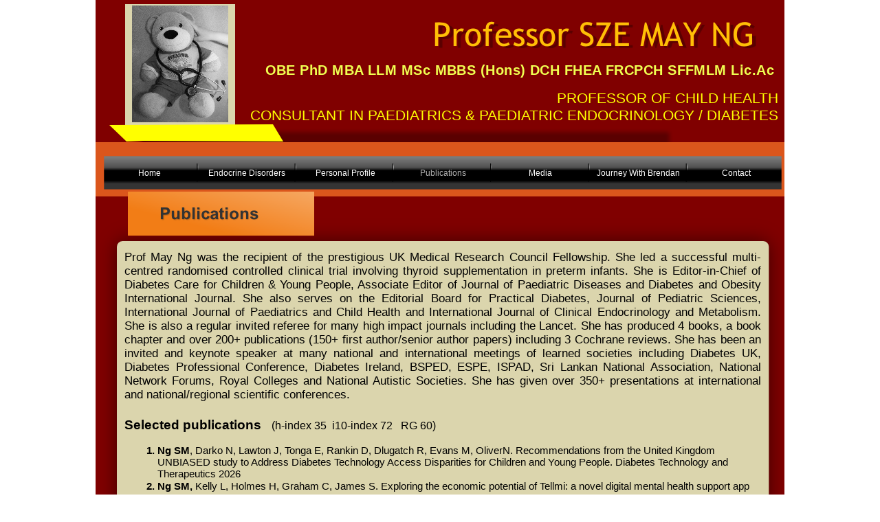

--- FILE ---
content_type: text/html
request_url: https://paedsdoc.co.uk/page6.html
body_size: 14814
content:
<!DOCTYPE html>
<html lang="en-gb">
  <head>
    <meta charset="UTF-8">
    <title>Publications</title>
    <meta name="generator" content="Serif WebPlus X8">
    <meta name="viewport" content="width=1002">
    <meta name="keywords" content="dr may ng, may ng, paediatrician ormskirk, paediatrician southport, paediatrician liverpool, paediatrician northwest, paediatrician lancashire, growth specialist lancashire, growth specialist southport, growth specialist ormskirk, medicolegal paediatrician, medicolegal paeds, medicolegal expert paeds, medicolegal expert paediatrics, medicolegal expert paediatrician, medicolegal">
    <meta name="description" content="<Dr May Ng><paediatrician ormskirk><medicolegal paediatrician><paediatrician southport><May Ng><paediatrician southport><paediatrician liverpool><medicolegal expert paeds><medicolegal expert paediatrics>">
    <link rel="stylesheet" type="text/css" href="wpscripts/wpstyles.css">
    <style type="text/css">
      .P-1 { text-align:center;line-height:1px;font-family:"Arial", sans-serif;font-style:normal;font-weight:normal;color:#000000;background-color:transparent;font-variant:normal;font-size:13.0px;vertical-align:0; }
      .C-1 { line-height:16.00px;font-family:"Arial", sans-serif;font-style:normal;font-weight:normal;color:#000000;background-color:transparent;text-decoration:none;font-variant:normal;font-size:13.3px;vertical-align:0; }
      .C-2 { line-height:25.00px;font-family:"Arial", sans-serif;font-style:normal;font-weight:700;color:#f0ff51;background-color:transparent;text-decoration:none;font-variant:normal;font-size:20.0px;vertical-align:0;letter-spacing:0.45px; }
      .C-3 { line-height:23.00px;font-family:"Arial", sans-serif;font-style:normal;font-weight:700;color:#ff8000;background-color:transparent;text-decoration:none;font-variant:normal;font-size:18.7px;vertical-align:0;letter-spacing:0.45px; }
      .P-2 { text-align:right;line-height:1px;font-family:"Arial", sans-serif;font-style:normal;font-weight:normal;color:#ffff00;background-color:transparent;font-variant:normal;font-size:21.0px;vertical-align:0; }
      .C-4 { line-height:25.00px;font-family:"Arial", sans-serif;font-style:normal;font-weight:normal;color:#ffff00;background-color:transparent;text-decoration:none;font-variant:normal;font-size:21.3px;vertical-align:0; }
      .OBJ-1 { background:transparent url('wpimages/wp52fd5d26_06.png') no-repeat 0px 0px; }
      .OBJ-2,.OBJ-2:link,.OBJ-2:visited { background-color:transparent;text-decoration:none;display:block;position:absolute; }
      .OBJ-2:focus { outline-style:none; }
      button.OBJ-2 { background-color:transparent;border:none 0px;padding:0;display:inline-block;cursor:pointer; }
      button.OBJ-2:disabled { pointer-events:none; }
      .OBJ-2.Inline { display:inline-block;position:relative;line-height:normal; }
      .OBJ-2 span,.OBJ-2:link span,.OBJ-2:visited span { color:#ffffff;font-family:Arial,sans-serif;font-weight:normal;text-decoration:none;text-align:center;text-transform:none;font-style:normal;left:0px;top:13px;width:132px;height:15px;line-height:15px;font-size:12px;display:block;position:absolute;cursor:pointer; }
      .OBJ-2:hover span { color:#b3b3b3; }
      .OBJ-2:active span,a:link.OBJ-2.Activated span,a:link.OBJ-2.Down span,a:visited.OBJ-2.Activated span,a:visited.OBJ-2.Down span,.OBJ-2.Activated span,.OBJ-2.Down span { color:#b3b3b3; }
      .OBJ-2.Disabled span,a:link.OBJ-2.Disabled span,a:visited.OBJ-2.Disabled span,a:hover.OBJ-2.Disabled span,a:active.OBJ-2.Disabled span { color:#b3b3b3; }
      .OBJ-3 { line-height:39px; }
      .P-3 { text-align:justify;line-height:1px;font-family:"Arial", sans-serif;font-style:normal;font-weight:normal;color:#000000;background-color:transparent;font-variant:normal;font-size:17.0px;vertical-align:0; }
      .C-5 { line-height:20.00px;font-family:"Arial", sans-serif;font-style:normal;font-weight:normal;color:#000000;background-color:transparent;text-decoration:none;font-variant:normal;font-size:17.3px;vertical-align:0; }
      .P-4 { text-align:justify;line-height:1px;font-family:"Arial", sans-serif;font-style:normal;font-weight:700;color:#000000;background-color:transparent;font-variant:normal;font-size:19.0px;vertical-align:0; }
      .C-6 { line-height:23.00px;font-family:"Arial", sans-serif;font-style:normal;font-weight:700;color:#000000;background-color:transparent;text-decoration:none;font-variant:normal;font-size:18.7px;vertical-align:0; }
      .C-7 { line-height:19.00px;font-family:"Arial", sans-serif;font-style:normal;font-weight:normal;color:#000000;background-color:transparent;text-decoration:none;font-variant:normal;font-size:16.0px;vertical-align:0; }
      .P-5 { text-align:justify;line-height:1px;font-family:"Arial", sans-serif;font-style:normal;font-weight:normal;color:#000000;background-color:transparent;font-variant:normal;font-size:15.0px;vertical-align:0; }
      .C-8 { line-height:17.00px;font-family:"Arial", sans-serif;font-style:normal;font-weight:normal;color:#000000;background-color:transparent;text-decoration:none;font-variant:normal;font-size:14.7px;vertical-align:0; }
      .P-6 { text-indent:-12.0px;line-height:1px;font-family:"Arial", sans-serif;font-style:normal;font-weight:700;color:#000000;background-color:transparent;font-variant:normal;font-size:15.0px;vertical-align:0; }
      .C-9 { line-height:18.00px;font-family:"Arial", sans-serif;font-style:normal;font-weight:700;color:#000000;background-color:transparent;text-decoration:none;font-variant:normal;font-size:14.7px;vertical-align:0; }
      .C-10 { line-height:17.00px;font-family:"Arial", sans-serif;font-style:italic;font-weight:normal;color:#000000;background-color:transparent;text-decoration:none;font-variant:normal;font-size:14.7px;vertical-align:0; }
      .P-7 { text-indent:-12.0px;line-height:1px;font-family:"Arial", sans-serif;font-style:normal;font-weight:normal;color:#000000;background-color:transparent;font-variant:normal;font-size:15.0px;vertical-align:0; }
      .P-8 { text-indent:-12.0px;line-height:1px;font-family:"Arial", sans-serif;font-style:normal;font-weight:700;color:#242424;background-color:transparent;font-variant:normal;font-size:15.0px;vertical-align:0; }
      .C-11 { line-height:18.00px;font-family:"Arial", sans-serif;font-style:normal;font-weight:700;color:#242424;background-color:transparent;text-decoration:none;font-variant:normal;font-size:14.7px;vertical-align:0; }
      .C-12 { line-height:17.00px;font-family:"Arial", sans-serif;font-style:normal;font-weight:normal;color:#242424;background-color:transparent;text-decoration:none;font-variant:normal;font-size:14.7px;vertical-align:0; }
      .P-9 { text-indent:-12.0px;line-height:1px;font-family:"Arial", sans-serif;font-style:normal;font-weight:normal;color:#242424;background-color:transparent;font-variant:normal;font-size:15.0px;vertical-align:0; }
      .P-10 { text-indent:-12.0px;line-height:1px;font-family:"Arial", sans-serif;font-style:normal;font-weight:normal;color:#212121;background-color:transparent;font-variant:normal;font-size:15.0px;vertical-align:0; }
      .C-13 { line-height:17.00px;font-family:"Arial", sans-serif;font-style:normal;font-weight:normal;color:#212121;background-color:transparent;text-decoration:none;font-variant:normal;font-size:14.7px;vertical-align:0; }
      .C-14 { line-height:18.00px;font-family:"Arial", sans-serif;font-style:normal;font-weight:700;color:#212121;background-color:transparent;text-decoration:none;font-variant:normal;font-size:14.7px;vertical-align:0; }
      .P-11 { text-indent:-12.0px;line-height:1px;font-family:"Arial", sans-serif;font-style:normal;font-weight:700;color:#212121;background-color:transparent;font-variant:normal;font-size:15.0px;vertical-align:0; }
      .C-15 { line-height:18.00px;font-family:"Arial", sans-serif;font-style:normal;font-weight:700;color:#222222;background-color:transparent;text-decoration:none;font-variant:normal;font-size:14.7px;vertical-align:0; }
      .C-16 { line-height:17.00px;font-family:"Arial", sans-serif;font-style:normal;font-weight:normal;color:#222222;background-color:transparent;text-decoration:none;font-variant:normal;font-size:14.7px;vertical-align:0; }
      .P-12 { margin-left:48.0px;text-indent:-12.0px;line-height:1px;font-family:"Arial", sans-serif;font-style:normal;font-weight:normal;color:#000000;background-color:transparent;font-variant:normal;font-size:15.0px;vertical-align:0; }
      .C-17 { line-height:16.00px;font-family:"Arial", sans-serif;font-style:normal;font-weight:normal;color:#000000;background-color:transparent;text-decoration:none;font-variant:normal;font-size:14.0px;vertical-align:0; }
      .P-13 { margin-left:48.0px;text-indent:-12.0px;line-height:1px;font-family:"Arial", sans-serif;font-style:normal;font-weight:700;color:#212121;background-color:transparent;font-variant:normal;font-size:15.0px;vertical-align:0; }
      .P-14 { margin-left:48.0px;text-indent:-12.0px;line-height:1px;font-family:"Arial", sans-serif;font-style:normal;font-weight:700;color:#000000;background-color:transparent;font-variant:normal;font-size:15.0px;vertical-align:0; }
      .P-15 { margin-left:48.0px;text-indent:-12.0px;line-height:1px;font-family:"Arial", sans-serif;font-style:normal;font-weight:normal;color:#212121;background-color:transparent;font-variant:normal;font-size:15.0px;vertical-align:0; }
      .P-16 { margin-left:48.0px;text-indent:-12.0px;line-height:1px;font-family:"Arial", sans-serif;font-style:normal;font-weight:normal;color:#212529;background-color:transparent;font-variant:normal;font-size:15.0px;vertical-align:0; }
      .C-18 { line-height:17.00px;font-family:"Arial", sans-serif;font-style:normal;font-weight:normal;color:#212529;background-color:transparent;text-decoration:none;font-variant:normal;font-size:14.7px;vertical-align:0; }
      .C-19 { line-height:18.00px;font-family:"Arial", sans-serif;font-style:normal;font-weight:700;color:#212529;background-color:transparent;text-decoration:none;font-variant:normal;font-size:14.7px;vertical-align:0; }
      .C-20 { line-height:18.00px;font-family:"Tahoma", sans-serif;font-style:normal;font-weight:normal;color:#000000;background-color:transparent;text-decoration:none;font-variant:normal;font-size:14.7px;vertical-align:0; }
      .P-17 { text-align:justify;margin-left:48.0px;text-indent:-12.0px;line-height:1px;font-family:"Arial", sans-serif;font-style:normal;font-weight:normal;color:#000000;background-color:transparent;font-variant:normal;font-size:15.0px;vertical-align:0; }
      .P-18 { text-align:justify;margin-left:48.0px;text-indent:-12.0px;line-height:1px;font-family:"Arial", sans-serif;font-style:normal;font-weight:700;color:#000000;background-color:transparent;font-variant:normal;font-size:15.0px;vertical-align:0; }
      .P-19 { text-align:justify;margin-left:48.0px;text-indent:-12.0px;line-height:1px;font-family:"Arial", sans-serif;font-style:normal;font-weight:normal;color:#212121;background-color:transparent;font-variant:normal;font-size:15.0px;vertical-align:0; }
      .C-21 { line-height:14.67px;font-family:"Arial", sans-serif;font-style:normal;font-weight:700;color:#000000;background-color:transparent;text-decoration:none;font-variant:normal;font-size:14.7px;vertical-align:0; }
      .C-22 { line-height:14.67px;font-family:"Arial", sans-serif;font-style:normal;font-weight:normal;color:#000000;background-color:transparent;text-decoration:none;font-variant:normal;font-size:14.7px;vertical-align:0; }
      .C-23 { line-height:14.67px;font-family:"Arial", sans-serif;font-style:normal;font-weight:normal;color:#000000;background-color:transparent;text-decoration:none;font-variant:normal;font-size:14.7px;vertical-align:40%; }
      .C-24 { line-height:14.67px;font-family:"Arial", sans-serif;font-style:normal;font-weight:normal;color:#222222;background-color:transparent;text-decoration:none;font-variant:normal;font-size:14.7px;vertical-align:0; }
      .C-25 { line-height:14.67px;font-family:"Arial", sans-serif;font-style:normal;font-weight:normal;color:#333333;background-color:transparent;text-decoration:none;font-variant:normal;font-size:14.7px;vertical-align:0; }
      .C-26 { line-height:14.67px;font-family:"Arial", sans-serif;font-style:normal;font-weight:normal;color:#212121;background-color:transparent;text-decoration:none;font-variant:normal;font-size:14.7px;vertical-align:0; }
      .P-20 { text-align:justify;text-indent:-12.0px;line-height:1px;font-family:"Arial", sans-serif;font-style:normal;font-weight:700;color:#000000;background-color:transparent;font-variant:normal;font-size:15.0px;vertical-align:0; }
      .C-27 { line-height:18.00px;font-family:"Times New Roman", serif;font-style:normal;font-weight:normal;color:#000000;background-color:transparent;text-decoration:none;font-variant:normal;font-size:14.7px;vertical-align:0; }
      .C-28 { line-height:18.00px;font-family:"Times New Roman", serif;font-style:normal;font-weight:700;color:#000000;background-color:transparent;text-decoration:none;font-variant:normal;font-size:14.7px;vertical-align:0; }
      .C-29 { line-height:20.00px;font-family:"Arial", sans-serif;font-style:normal;font-weight:700;color:#000000;background-color:transparent;text-decoration:none;font-variant:normal;font-size:16.0px;vertical-align:0; }
      .C-30 { line-height:13.00px;font-family:"Arial", sans-serif;font-style:normal;font-weight:normal;color:#000000;background-color:transparent;text-decoration:none;font-variant:normal;font-size:14.7px;vertical-align:40%; }
      .P-21 { text-align:justify;line-height:1px;font-family:"Arial", sans-serif;font-style:normal;font-weight:700;color:#000000;background-color:transparent;font-variant:normal;font-size:16.0px;vertical-align:0; }
      .P-22 { text-align:justify;line-height:1px;font-family:"Arial", sans-serif;font-style:normal;font-weight:normal;color:#000000;background-color:transparent;font-variant:normal;font-size:8.0px;vertical-align:0; }
      .C-31 { line-height:10.00px;font-family:"Arial", sans-serif;font-style:normal;font-weight:normal;color:#000000;background-color:transparent;text-decoration:none;font-variant:normal;font-size:8.0px;vertical-align:0; }
      .P-23 { text-align:left;line-height:1px;font-family:"Arial", sans-serif;font-style:normal;font-weight:700;color:#000000;background-color:transparent;font-variant:normal;font-size:15.0px;vertical-align:0; }
      .C-32 { line-height:17.00px;font-family:"Arial", sans-serif;font-style:normal;font-weight:normal;color:#000000;background-color:transparent;text-decoration:none;font-variant:normal;font-size:14.7px;vertical-align:0; }
      a.C-32:link, a:link .C-32 { color:#bf2323;text-decoration:underline; }
      a.C-32:visited, a:visited .C-32 { color:#bf2323;text-decoration:underline; }
      a.C-32:hover, a:hover .C-32 { color:#ff8000;text-decoration:underline; }
      a.C-32:active, a:active .C-32 { color:#bf2323;text-decoration:underline; }
      .C-33 { line-height:13.00px;font-family:"Tahoma", sans-serif;font-style:normal;font-weight:700;color:#000000;background-color:transparent;text-decoration:none;font-variant:normal;font-size:10.7px;vertical-align:0; }
    </style>
    <script type="text/javascript" src="wpscripts/jquery.js"></script>
    <script type="text/javascript" src="wpscripts/jqueryui.js"></script>
    <script type="text/javascript">
      $(document).ready(function() {
      $("a.ActiveButton").bind({ mousedown:function(){if ( $(this).attr('disabled') === undefined ) $(this).addClass('Activated');}, mouseleave:function(){ if ( $(this).attr('disabled') === undefined ) $(this).removeClass('Activated');}, mouseup:function(){ if ( $(this).attr('disabled') === undefined ) $(this).removeClass('Activated');}});
      $('#txt_84').draggable();

      });
    </script>
  </head>
  <body style="height:6438px;background:#ffffff;">
    <div id="divMain" style="background:#800000;margin-left:auto;margin-right:auto;position:relative;width:1002px;height:6438px;">
      <img alt="" src="wpimages/wp7275291b_06.png" id="pcrv_1" style="position:absolute;left:61px;top:187px;width:779px;height:61px;">
      <div id="txt_16" style="position:absolute;left:124px;top:6395px;width:656px;height:34px;overflow:hidden;">
        <p class="Body-Text P-1"><span class="C-1">Copyright © All rights reserved.</span></p>
      </div>
      <img alt="" src="wpimages/wp959eaa99_06.png" id="qs_2" style="position:absolute;left:0px;top:207px;width:1002px;height:79px;">
      <img alt="" src="wpimages/wp548df1bc_06.png" id="qs_4" style="position:absolute;left:43px;top:6px;width:160px;height:176px;">
      <img alt="" src="wpimages/wpe356fe27_06.png" id="pcrv_4" style="position:absolute;left:20px;top:181px;width:253px;height:25px;">
      <img alt="Professor SZE MAY NG" src="wpimages/wp88c81268_06.png" id="txt_75" style="position:absolute;left:272px;top:19px;width:692px;height:73px;">
      <div id="txt_76" style="position:absolute;left:213px;top:90px;width:774px;height:48px;overflow:hidden;">
        <p class="Body-Text-2"><span class="C-2">OBE PhD MBA LLM MSc MBBS (Hons) DCH FHEA FRCPCH SFFMLM Lic.Ac</span><span class="C-3"> </span></p>
      </div>
      <div id="txt_2" style="position:absolute;left:208px;top:131px;width:785px;height:75px;overflow:hidden;">
        <p class="Large-Body P-2"><span class="C-4">PROFESSOR OF CHILD HEALTH</span></p>
        <p class="Large-Body P-2"><span class="C-4">CONSULTANT IN PAEDIATRICS &amp; PAEDIATRIC ENDOCRINOLOGY / DIABETES</span></p>
      </div>
      <div id="nav_176" class="OBJ-1" style="position:absolute;left:12px;top:227px;width:986px;height:81px;">
        <a href="index.html" id="nav_176_B1" class="OBJ-2 ActiveButton OBJ-3" style="display:block;position:absolute;left:0px;top:5px;width:132px;height:39px;">
          <span>Home</span>
        </a>
        <a href="page5.html" id="nav_176_B2" class="OBJ-2 ActiveButton OBJ-3" style="display:block;position:absolute;left:142px;top:5px;width:132px;height:39px;">
          <span>Endocrine&nbsp;Disorders</span>
        </a>
        <a href="page3.html" id="nav_176_B3" class="OBJ-2 ActiveButton OBJ-3" style="display:block;position:absolute;left:285px;top:5px;width:132px;height:39px;">
          <span>Personal&nbsp;Profile</span>
        </a>
        <a href="page6.html" id="nav_176_B4" class="OBJ-2 ActiveButton Down OBJ-3" style="display:block;position:absolute;left:427px;top:5px;width:132px;height:39px;">
          <span>Publications</span>
        </a>
        <a href="media.html" id="nav_176_B5" class="OBJ-2 ActiveButton OBJ-3" style="display:block;position:absolute;left:569px;top:5px;width:132px;height:39px;">
          <span>Media</span>
        </a>
        <a href="page7.html" id="nav_176_B6" class="OBJ-2 ActiveButton OBJ-3" style="display:block;position:absolute;left:711px;top:5px;width:132px;height:39px;">
          <span>Journey&nbsp;With&nbsp;Brendan</span>
        </a>
        <a href="page2.html" id="nav_176_B7" class="OBJ-2 ActiveButton OBJ-3" style="display:block;position:absolute;left:854px;top:5px;width:132px;height:39px;">
          <span>Contact</span>
        </a>
      </div>
      <img alt="" src="wpimages/wpc055bedb_05_06.jpg" id="pic_23" style="position:absolute;left:53px;top:8px;width:140px;height:170px;">
      <img alt="" src="wpimages/wpecc61d34_06.png" id="qs_5" style="position:absolute;left:0px;top:311px;width:1002px;height:6075px;">
      <div id="txt_84" style="position:absolute;left:42px;top:364px;width:926px;height:6028px;overflow:hidden;">
        <p class="Body-Text P-3"><span class="C-5">Prof May Ng was the recipient of the prestigious UK Medical Research Council Fellowship. She led a successful multi-<wbr>centred randomised controlled clinical trial involving thyroid supplementation in preterm infants. She is Editor-<wbr>in-<wbr>Chief of Diabetes Care for Children &amp; Young People, Associate Editor of Journal of Paediatric Diseases and Diabetes and Obesity International Journal. She also serves on the Editorial Board for Practical Diabetes, Journal of Pediatric Sciences, International Journal of Paediatrics and Child Health and International Journal of Clinical Endocrinology and Metabolism. She is also a regular invited referee for many high impact journals including the Lancet. She</span><span class="C-5"> has produced 4 books, a book chapter and over 200+ publications (150+ first author/senior author papers) including 3 Cochrane reviews. She has been an invited and keynote speaker at many national and international meetings of learned societies including Diabetes UK, Diabetes Professional Conference, Diabetes Ireland, BSPED, ESPE, ISPAD, Sri Lankan National Association, National Network Forums, Royal Colleges and National Autistic Societies. She has given over 350+ presentations at international and national/regional scientific conferences.</span></p>
        <p class="Body-Text P-4"><span class="C-6"><br></span></p>
        <p class="Body-Text P-4"><span class="C-6">Selected publications &nbsp;&nbsp;</span><span class="C-7">(h-<wbr>index 35 &nbsp;i10-<wbr>index 72 &nbsp;&nbsp;RG 60)</span></p>
        <p class="Body-Text P-5"><span class="C-8"><br></span></p>
        <ol style="list-style-type:decimal;margin:0;padding:0;">
          <li class="List-Paragraph P-6" style="text-indent:0;margin-left:48.0px;"><span class="C-9">Ng SM<span class="C-8">, </span></span><span class="C-8">Darko N, Lawton J, Tonga E, Rankin D, Dlugatch R, Evans M, OliverN. Recommendations from the United Kingdom UNBIASED study to Address Diabetes Technology Access Disparities for Children and Young People. Diabetes Technology and Therapeutics 2026</span><span class="C-8"> &nbsp;</span></li><li class="List-Paragraph P-6" style="text-indent:0;margin-left:48.0px;"><span class="C-9">Ng SM, <span class="C-8">Kelly L, Holmes H, Graham C, James S.&nbsp;Exploring the economic potential of Tellmi: a novel digital mental health support app for children and young adults.&nbsp;<span class="C-10">BMJ Paediatrics Open</span>.&nbsp;2025;9:e003592</span></span></li><li class="List-Paragraph P-6" style="text-indent:0;margin-left:48.0px;"><span class="C-9">Ng SM,<span class="C-8"> </span></span><span class="C-8">Tattersall Z, Swain V, Gursagar S, Quirk K, Soni A. Omnipod5 real-<wbr>world data from the first paediatric users universal coverage under the United Kingdom National Health Service. Diabetes Technology and Therapeutics 2025.<span class="C-8">. </span></span></li><li class="List-Paragraph P-7" style="text-indent:0;margin-left:48.0px;"><span class="C-8">van der Zwan YG, van Wijngaard-<wbr>de Vugt C, Abu-<wbr>Libdeh A, Kalaitzoglou E, Karabouta Z, Drop SL, Boot AM, <span class="C-9">Ng SM</span>, Idkowiak J Global learner feedback on CME-<wbr>accredited e-<wbr>learning modules in Pediatric Endocrinology and Diabetes: cross-<wbr>sectional study. JMIR Medical Education 2025 </span></li><li class="List-Paragraph P-7" style="text-indent:0;margin-left:48.0px;"><span class="C-8">Cudizio L, James S, Maruthur NM, <span class="C-9">Ng SM</span>, Lyons S, Araszkiewicz A, Gomber A, Snoek F, Toft E, Weissberg-<wbr>Benchell J, de Beaufort C. Transition between Pediatric and Adult Diabetes Healthcare Services: An Online Global Survey of Experiences and Perceptions of Young People with Diabetes and Their Carers. Horm Res Paediatr. 2025 Mar 26:1-<wbr>13. doi: 10.1159/000545118 1. </span></li><li class="List-Paragraph P-7" style="text-indent:0;margin-left:48.0px;"><span class="C-8">Papadakis J,&nbsp;DeLacey S,&nbsp;Snoek F,&nbsp;James S,&nbsp;Toft E,&nbsp;Cudizio L,&nbsp;Araszkiewicz A,&nbsp;de Beaufort C,&nbsp;Gomber A,&nbsp;Lyons S,&nbsp;Maruthur M,&nbsp;<span class="C-9">Ng SM</span>,&nbsp;l Weissberg-<wbr>Benchell; A Systematic Review of Factors Associated With Transition Readiness and the Transfer to Adult Health Care for Young People With Diabetes.&nbsp;Clin Diabetes&nbsp;2025&nbsp;</span></li><li class="List-Paragraph P-8" style="text-indent:0;margin-left:48.0px;"><span class="C-11">Ng SM<span class="C-12">, Wright NP, Yardley D, et al. Long-<wbr>Term Assessment of the NHS Hybrid-<wbr>Closed Loop Real-<wbr>World Study on Glycaemic Outcomes, Time-<wbr>in-<wbr>Range and Quality of Life in Children and Young people with Type 1 Diabetes.BMC Medicine 2024, 22:175</span></span></li><li class="List-Paragraph P-7" style="text-indent:0;margin-left:48.0px;"><span class="C-8">DeLacey, S., Papadakis, J., James, S.&nbsp;<span class="C-9">Ng SM</span> <span class="C-10">et al.</span>&nbsp;A Systematic Review of Interventions for the Transition to Adult Healthcare for Young People with Diabetes.&nbsp;Curr Diab Rep 2025&nbsp;25.1 </span></li><li class="List-Paragraph P-7" style="text-indent:0;margin-left:48.0px;"><span class="C-8">Dlugatch R, Rankin D, Evans M, Oliver N, <span class="C-9">Ng SM,</span> Lawton J. Improving access to diabetes technologies in children and young people with type 1 diabetes: Healthcare professionals' perspectives and views. Diabet Med. 2025 Jul;42(7):</span></li><li class="List-Paragraph P-9" style="text-indent:0;margin-left:48.0px;"><span class="C-12">Dlugatch R, Rankin D, Evans M, Oliver N, <span class="C-11">Ng SM,</span> Lawton J. Understanding inequities in access to diabetes technologies in children and young people with type 1 diabetes: Qualitative study of healthcare professionals' perspectives and views. Diabet Med. 2024 </span></li><li class="List-Paragraph P-10" style="text-indent:0;margin-left:48.0px;"><span class="C-13">Cengiz E, Danne T, Ahmad T, Ayyavoo A, Beran D, Codner E, Ehtisham S, Jarosz-<wbr>Chobot P, Mungai LNW, <span class="C-14">Ng SM</span>, Paterson M, Priyambada L. International Society for Pediatric and Adolescent Diabetes Clinical Practice Consensus Guidelines 2024: Insulin and Adjunctive Treatments in Children and Adolescents with Diabetes. Horm Res Paediatr. 2025 Jan 30;97(6):619-<wbr>649</span></li><li class="List-Paragraph P-11" style="text-indent:0;margin-left:48.0px;"><span class="C-14">Ng SM<span class="C-13">, Evans M, Oliver N, Rankin D, Dlugatch R, Tonga E, Darko N, Lawton J.<span class="C-8"> </span>Bridging the digital divide: The UNBIASED national study to unravel the impact of ethnicity and deprivation on diabetes technology disparities in the United Kingdom. <span class="C-8">Diabetic Medicine&nbsp;2024 May 8:e15346.&nbsp;doi: 10.1111/dme.15346.</span></span></span></li><li class="List-Paragraph P-11" style="text-indent:0;margin-left:48.0px;"><span class="C-14">Ng SM,<span class="C-13"> Neuman V, et al ISPAD Annual Conference Highlights 2023. Hormone Research Pediatrics 2024.</span></span></li><li class="List-Paragraph P-10" style="text-indent:0;margin-left:48.0px;"><span class="C-13">James S, Cudizio L, <span class="C-14">Ng SM</span> et al<span class="C-8">. Transition between paediatric and adult diabetes healthcare services: An online global survey of healthcare professionals' experiences and perceptions. Diabetes Res Clin Pract. 2024 Jul 4;214:111768.</span></span></li><li class="List-Paragraph P-7" style="text-indent:0;margin-left:48.0px;"><span class="C-8">White B, <span class="C-9">Ng SM</span>, Agwu C et al. A practical evidence based approach to management of Type 2 Diabetes in children and young people: A UK consensus. BMC Medicine 2024, <span class="C-15">22</span><span class="C-16">, 14 doi.org/10.1186/s12916-<wbr>024-<wbr>03349-<wbr>4</span></span></li><li class="Plain-Text P-12" style="text-indent:0;margin-left:48.0px;"><span class="C-8">Bray L, <span class="C-9">Ng SM</span>, et al Acceptability and feasibility of an app to prepare children for a blood test. Health Education Journal 2024.</span><span class="C-17">doi.org/10.1177/00178969231219936</span></li><li class="Plain-Text P-13" style="text-indent:0;margin-left:48.0px;"><span class="C-14">Ng SM. <span class="C-13">An inclusive approach to people with disabilities in diabetes care and education. The Lancet Diabetes &amp; Endocrinology 2023</span></span></li><li class="Plain-Text P-14" style="text-indent:0;margin-left:48.0px;"><span class="C-9">Ng SM, <span class="C-8">Malene IV, Thy KN et al. Internet analytics of an innovative digital educational resource of Type 1 Diabetes HelloType1 in local languages for people living with diabetes families and healthcare professionals in Southeast Asia. BMC Endocrine Disorder 2023</span></span></li><li class="Plain-Text P-14" style="text-indent:0;margin-left:48.0px;"><span class="C-9">Ng SM<span class="C-8">. Action4Diabetes: a non-<wbr>profit organisation bridging the type 1 diabetes gap in Southeast Asia. Practical Diabetes 2023 Volume </span></span><span class="C-8">40<span class="C-8">,&nbsp;Issue</span></span><span class="C-8"> 4, p<span class="C-8">ages&nbsp;6-<wbr>10 &nbsp;</span></span></li><li class="Plain-Text P-14" style="text-indent:0;margin-left:48.0px;"><span class="C-9">Ng SM,<span class="C-8"> Soni A Ten-<wbr>year review of trends in children with type 1 diabetes in England and Wales. World Journal of Diabetes 2023 14(8): 1194-<wbr>1201</span></span></li><li class="Plain-Text P-15" style="text-indent:0;margin-left:48.0px;"><span class="C-13">Sachar A, Breslin N, <span class="C-14">Ng SM</span>. An integrated care model for mental health in diabetes: Recommendations for local implementation by the Diabetes and Mental Health Expert Working Group in England. Diabet Med. 2023 Apr;40(4):e15029.</span></li><li class="Plain-Text P-13" style="text-indent:0;margin-left:48.0px;"><span class="C-14">Ng SM<span class="C-13">. NICE and NHS England leads the way to improve diabetes care with access to continuous glucose monitoring for people with type 1 diabetes. BMC Med 2023, 21, 295 &nbsp;</span></span></li><li class="Plain-Text P-14" style="text-indent:0;margin-left:48.0px;"><span class="C-9">Ng SM<span class="C-8">, Dearman S, Fisher M, Mushtaq M, Randell T. Paediatric Society and Hyperinsulinism charity national surveys on CGM access for patients with recurrent hypoglycaemia&nbsp;J</span></span><span class="C-8">ournal of the Endocrine Society 2023<span class="C-8">&nbsp;</span></span></li><li class="Plain-Text P-15" style="text-indent:0;margin-left:48.0px;"><span class="C-13">Shah A, Kaye, L, <span class="C-14">Ng SM</span>. <span class="C-8">Hypothyroidism Presenting with Left Sided Brown’s Syndrome. J Clin Images Med Case Rep. 2023; 4(3): 23</span></span></li><li class="Plain-Text P-13" style="text-indent:0;margin-left:48.0px;"><span class="C-14">Ng SM<span class="C-13">, Wrigth NP, Yardley D, Campbell F, Randell T, Trevalyan N, Hindmarsh PC.Real world use of hybrid-<wbr>closed loop in children with type 1 diabetes-<wbr>A national health service pilot initiative in England. Diabetic Medicine 2022</span></span></li><li class="Plain-Text P-13" style="text-indent:0;margin-left:48.0px;"><span class="C-14">Ng SM,<span class="C-13">Corbett T, Doble E Brooks A Kar P.</span><span class="C-14"> <span class="C-13">Managing psychosocial impact of Type 1 diabetes in young people. BMJ 2022</span></span></span></li><li class="Plain-Text P-14" style="text-indent:0;margin-left:48.0px;"><span class="C-9">Ng SM, <span class="C-8">Dearman S, Fisher M, Mushtaq M, Randell T. A case for funding of continuous glucose monitoring systems for patients with recurrent hypoglycaemia. Archives of Diseases in Childhood 2022</span></span></li><li class="Plain-Text P-16" style="text-indent:0;margin-left:48.0px;"><span class="C-18">Lek N, Manivong A,&nbsp;Rassavong K,&nbsp;Phommachack D,&nbsp;Toomey C, <span class="C-19">Ng SM.</span> <span class="C-8">Type 1 Diabetes in Laos, 2016 – 2021. Pediatric Diabetes 2022 </span></span><span class="C-20">Sep;23(6):620-<wbr>626</span></li><li class="Plain-Text P-13" style="text-indent:0;margin-left:48.0px;"><span class="C-14">Ng SM,<span class="C-13"> Katkat N, Day H, Finnigan L, Hubbard R, Quimn M. <span class="C-8">Real world prospective observational single-<wbr>centre study: hybrid closed-<wbr>loop improves HbA1c, time-<wbr>in-<wbr>range and quality of life for children, young people and their carers. Diabetic Medicine 2022</span></span></span></li><li class="Plain-Text P-14" style="text-indent:0;margin-left:48.0px;"><span class="C-9">Ng SM<span class="C-8">, Kalaitzoglou E, Utari A, van Wijngaard-<wbr>deVugt&nbsp; Donaldson MC, Boot A, Wolsdorf J, Drop SL. 10 years’ experience of a global and freely accessible e-<wbr>Learning website for paediatric endocrinology and diabetes. Hormone Research Paediatrics 2022</span></span></li><li class="Plain-Text P-13" style="text-indent:0;margin-left:48.0px;"><span class="C-14">Ng SM, <span class="C-18">Malene IV, Nilar M,&nbsp;Rassavong K,&nbsp;Vu CD, Tan HS,&nbsp;Yazid M, Toomey C, Lek N. </span><span class="C-8">Closing the Type 1 Diabetes gap in Southeast Asia through government partnership working with non-<wbr>government organisations. Diabetes Research and Clinical Practice 2022</span></span></li><li class="Plain-Text P-14" style="text-indent:0;margin-left:48.0px;"><span class="C-9">Ng SM<span class="C-8">. New NICE Guidelines for Diabetes: Full access to continuous glucose monitoring for all people with T1D. DCCYP 2022</span></span></li><li class="Plain-Text P-15" style="text-indent:0;margin-left:48.0px;"><span class="C-13">Soni A, Wright N, Agwu JC, Drew J, Kershaw M, Moudiotis C, Regan F, Williams E, Timmis A, <span class="C-14">Ng SM</span>. <span class="C-8">A Practical Approach to Continuous Glucose Monitoring (rtCGM) and FreeStyle Libre systems (isCGM) in Children and Young people with Type 1 Diabetes. Diabetes Research and Clinical practice 2022.</span></span></li><li class="Plain-Text P-13" style="text-indent:0;margin-left:48.0px;"><span class="C-14">Ng SM<span class="C-13">, Chandrasekaran S, Lim PK, Nesbitt V, Lek N. <span class="C-8">Age at diagnosis, anthropometry and birthweight in two ethnically different cohorts of children with type 1 diabetes living in Northwest England or Singapore. Acta Pediatrica 2022</span></span></span></li><li class="Plain-Text P-12" style="text-indent:0;margin-left:48.0px;"><span class="C-8">Crabtree T, A Lumb, <span class="C-9">Ng SM</span> et al. Association of British Clinical Diabetologists, Diabetes Technology Network UK and Association of Children’s Diabetes Clinicians survey of UK healthcare professional attitudes towards open-<wbr>source automated insulin delivery systems. Diabetes Therapy 2022.</span></li><li class="Plain-Text P-14" style="text-indent:0;margin-left:48.0px;"><span class="C-9">Ng SM. <span class="C-8">NICE DKA guidelines are not just a discretionary or optional advice. Diabetic Medicine 2021.</span></span></li><li class="Normal P-17" style="text-indent:0;margin-left:48.0px;"><span class="C-8">Nesbitt V, <span class="C-9">Ng SM</span>. A Christmas Special: A double-<wbr>blind study to determine the best caterpillar cake in a paediatric ward setting. Diabetes Care in Children and Young People 2021, Vol 11, No 1.</span></li><li class="Normal P-17" style="text-indent:0;margin-left:48.0px;"><span class="C-8">Besser R, <span class="C-9">Ng SM</span>, Robertson E. Screening<span class="C-9"> </span>Children with Type 1 diabetes. BMJ 2021</span></li><li class="Normal P-18" style="text-indent:0;margin-left:48.0px;"><span class="C-9">Ng SM. <span class="C-8">User driven open source diabetes technology (special issue) Paediatric DIY APS. Diabetic Medicine 2021</span></span></li><li class="Normal P-18" style="text-indent:0;margin-left:48.0px;"><span class="C-9">Ng SM.<span class="C-9"> <span class="C-8">NPDA 2019/20: Health disparities and worsening access to diabetes technology based on ethnicity and deprivation. Diabetes Care in Children and Young People 2021, Vol 10 No.3</span></span></span></li><li class="Normal P-18" style="text-indent:0;margin-left:48.0px;"><span class="C-9">Ng SM.<span class="C-8"> A qualitative study on relationships and perceptions between managers and clinicians and its effect on value-<wbr>based healthcare within the National Health Service in the United Kingdom. Health Services Management Research 2021</span></span></li><li class="Normal P-17" style="text-indent:0;margin-left:48.0px;"><span class="C-8">Soni A, Agwu C, <span class="C-9">Ng SM</span>. 15 minutes consultation-<wbr>practical use of continuous glucose monitoring. Archives of Disease in Childhood Education and Practice 2021</span></li><li class="Normal P-17" style="text-indent:0;margin-left:48.0px;"><span class="C-8">Woodger K, Bray D, Welsh C, <span class="C-9">Ng SM</span>. <span class="C-8">A Solution Focused approach of delivering virtual paediatric diabetes consultations during the COVID-<wbr>19 pandemic. Clinical Child Psychology and Psychiatry 2021</span></span></li><li class="Normal P-19" style="text-indent:0;margin-left:48.0px;"><span class="C-13">Zuijdwijk C, Vukovic R, Marks BE, Mandilou SVM, <span class="C-14">Ng SM</span>, Wright N, Krogvold L, Barrett T, Agwu JC. Proceedings of 20th ISPAD science school for physicians 2021. Pediatr Diabetes. 2021 Jul 8. doi: 10.1111/pedi.13246</span></li><li class="Normal P-18" style="text-indent:0;margin-left:48.0px;"><span class="C-9">Ng SM<span class="C-8">, Evans ML. <span class="C-8">Widening health inequalities related to Type 1 diabetes care in children and young people in the UK– a time to act now. Diabetic Medicine 2021</span></span></span></li><li class="Normal P-17" style="text-indent:0;margin-left:48.0px;"><span class="C-8">Thomas R, Epps A, Kelly A, Puttam A, Kar P, <span class="C-9">Ng SM</span>, Stewart R. Use of Social Media as a platform for education and support for people with diabetes during a global pandemic. Journal of Diabetes Science and Technology 2021 <span class="C-8">DOI: 10.1177/19322968211054862</span></span></li><li class="Normal P-17" style="text-indent:0;margin-left:48.0px;"><span class="C-8">&nbsp;Agwu CA and <span class="C-9">Ng SM</span>. Fluid and electrolyte therapy in childhood management of diabetes ketoacidosis: a rationale for a new guideline. Diabetic Medicine 2021</span></li><li class="Normal P-17" style="text-indent:0;margin-left:48.0px;"><span class="C-8">Evans M and <span class="C-9">Ng SM.</span> <span class="C-8">Widening health inequalities related to Type 1 diabetes care in children and young people in the UK– a time to act now. </span></span><span class="C-8">Diabetic Medicine 2021</span></li><li class="Normal P-17" style="text-indent:0;margin-left:48.0px;"><span class="C-8">Marks B<span class="C-9">, Ng SM</span>, Ehtisham S et al. ISPAD Highlights 2020. Pediatric Diabetes 2021</span></li><li class="Normal P-18" style="text-indent:0;margin-left:48.0px;"><span class="C-9">Ng SM<span class="C-8">, de Beufort C, Boot A, Becker D, Wolsdorf J. <span class="C-8">Transforming education through a global e-<wbr>learning model for pediatric diabetes and endocrinology. Hormone Research Pediatrics 2021</span></span></span></li><li class="Normal P-17" style="text-indent:0;margin-left:48.0px;"><span class="C-8">Besser RJ, <span class="C-9">Ng SM</span>, <span class="C-8">Gregory JW, Dayan CM2, Randell T, Barrett T</span></span><span class="C-8">. <span class="C-8">General population screening for childhood type 1 diabetes – is it time for a UK strategy? Archives of Disease in Childhood 2021</span></span></li><li class="Normal P-17" style="text-indent:0;margin-left:48.0px;"><span class="C-8">Thomas RL, Alabraba V, Barnard S, Beba H, Brake J, Cox A, Bowker R, Edwards D, Epps A, Fletcher T, Holmes P, Kar P, Kausar N, Kelly B, <span class="C-9">Ng SM</span>, Puttana A, Stewart R. Use of Social Media as a Platform for Education and Support for People With Diabetes During a Global Pandemic. Journal of Diabetes Science and Technology 2021. doi.org/10.1177/193229682110548</span></li><li class="Normal P-17" style="text-indent:0;margin-left:48.0px;"><span class="C-8">Leelarathna L, Chaudarhy P, Wilmot E, Kar P,<span class="C-9"> Ng SM. </span>Hybrid Closed-<wbr>Loop Therpay: Where are we in 20201. Diabetes Obesity and Metabolism 2021</span></li><li class="Normal P-18" style="text-indent:0;margin-left:48.0px;"><span class="C-9">Ng SM, <span class="C-8">de Beufort C, Becker D, Wolsdorf J. A global e-<wbr>learning initiative for pediatric diabetes and endocrinology: Introduction and description. Pediatric Diabetes 2021</span></span></li><li class="Normal P-17" style="text-indent:0;margin-left:48.0px;"><span class="C-8">Toomey C, Gore J, Ooi F, <span class="C-9">Ng SM.</span> <span class="C-8">Action4Diabetes: A UK charity revolutionising type 1 diabetes healthcare across South-<wbr>East Asia. Diabetes Care for Children and Young People 2021: 1:3</span></span></li><li class="Normal P-18" style="text-indent:0;margin-left:48.0px;"><span class="C-9">Ng SM. <span class="C-8">Introducing a global e-<wbr>learning initiative for paediatric diabetes and endocrinology. </span></span><span class="C-8">Diabetes Care for Children &amp; Young People 2021, Vol 11:1</span></li><li class="Normal P-18" style="text-indent:0;margin-left:48.0px;"><span class="C-9">Ng SM, <span class="C-8">Turner MA, Weindliing AM. Neurodevelopmental outcome at 42 months following thyroxine supplemnetation in infants below 28 weeks’ gestation: a randomised controlled trial. Thyroid 2020, Vol 30, No 7 p948-<wbr>954</span></span></li><li class="Normal P-18" style="text-indent:0;margin-left:48.0px;"><span class="C-9">Ng SM<span class="C-8">, Woodger K, Soni A et al. <span class="C-8">Presentation of newly diagnosed type 1 diabetes in children and young people during COVID-<wbr>19: a national UK survey. BMJ Paediatric Open 2020 </span></span></span></li><li class="Normal P-17" style="text-indent:0;margin-left:48.0px;"><span class="C-8">Apperley L, Sultana P, Clemente M,<span class="C-9"> Ng SM. </span>Social deprivation affects the practice of routinely downloading blood glucose data at home for families and children with type 1 diabetes. Diabetic Medicine 2020</span></li><li class="Normal P-17" style="text-indent:0;margin-left:48.0px;"><span class="C-8">Bray D, Guyers M,<span class="C-9"> Ng SM. </span>Unleashing the solution-<wbr>focused power of the Ormskirk Model by minding your language. Diabetes Care for Children &amp; Young People 2020</span></li><li class="Normal P-18" style="text-indent:0;margin-left:48.0px;"><span class="C-9">Ng SM.<span class="C-8"> Prolonged dermatological manifestation 4 weeks following recovery of COVID-<wbr>19 in a child. BMJ Case Reports 2020, 13:e237056. doi:10.1136/bcr-<wbr>2020-<wbr>237056</span></span></li><li class="Normal P-18" style="text-indent:0;margin-left:48.0px;"><span class="C-9">NG SM<span class="C-8">. COVID-<wbr>19 and children with diabetes-<wbr>emerging knowledge. Practical Diabetes 2020. Vol 37, No 4 :147-<wbr>150</span></span></li><li class="Normal P-17" style="text-indent:0;margin-left:48.0px;"><span class="C-8">Thomas RL, <span class="C-9">Ng SM</span>. Risks and prevalence of diabetic retinopathy in children and young people with Type 1. J Diabetes Clin Research 2020, 2(2):68-<wbr>74.</span></li><li class="Normal P-18" style="text-indent:0;margin-left:48.0px;"><span class="C-9">Ng SM<span class="C-8">, Katkat N , Oryan T, Ayoede K, Aleem M. Longitudinal outcomes of well term infants who present with persistent hyperthyrotropinaemia. Archives of Diseases in Childhood 2020</span></span></li><li class="Normal P-18" style="text-indent:0;margin-left:48.0px;"><span class="C-9">Ng SM<span class="C-8">, Apperley L, Upradrasta S, Natarajan A. Vaginal bleeding in prepubertal females. Journal of Pediatric and Adolescent Gynecology 2020</span></span></li><li class="Normal P-18" style="text-indent:0;margin-left:48.0px;"><span class="C-9">Ng SM<span class="C-8">, Lay JT, Regan F et al. Variations in diabetes transition care for children and young people: a national survey. Diabetic Medicine 2020</span></span></li><li class="Normal P-18" style="text-indent:0;margin-left:48.0px;"><span class="C-9">Ng SM, <span class="C-8">Stepien K. Glucocorticoid replacement regimens in the treatment of 21-<wbr>hydroxylase deficiency congenital adrenal hyperplasia. Cochrane Database of Systematic Reviews 2020.</span></span></li><li class="Normal P-17" style="text-indent:0;margin-left:48.0px;"><span class="C-8">Kanumakala S, <span class="C-9">Ng SM</span>. Diabesity in Children with Type 1 Diabetes. Diabetes Care for Children &amp; Young People 2020, Vol 10:1</span></li><li class="Normal P-17" style="text-indent:0;margin-left:48.0px;"><span class="C-8">Guyers M, Bray D, <span class="C-9">Ng SM</span>. Language matters; image matters too. The Ormskirk Model: A new HbA1c–time-<wbr>in-<wbr>range solution-<wbr>focused model. Diabetes Care for Children &amp; Young People 2020, Vol 9, No 2, p41 -<wbr> 48</span></li><li class="Normal P-17" style="text-indent:0;margin-left:48.0px;"><span class="C-8">Ogundiya A, <span class="C-9">Ng SM</span>. Continuous glucose monitoring in diagnosis and management of cystic fibrosis related diabetes in children. J Diabetology 2020</span></li><li class="Normal P-17" style="text-indent:0;margin-left:48.0px;"><span class="C-8">Addala A, March C, <span class="C-9">Ng SM</span> et al ISPAD Annual Conference 2019 Highlights. Pediatric Diabetes 2020;21:152–157</span></li><li class="Normal P-18" style="text-indent:0;margin-left:48.0px;"><span class="C-9">Ng SM, <span class="C-8">Ogundiya A, Didi M, Turner MA. Adrenal function of extremely premature infants in the first five days after birth. Journal of Pediatric Endocrinology and Metabolism 2019, Vol 32, No 4 pp 363-<wbr>671.</span></span></li><li class="Normal P-17" style="text-indent:0;margin-left:48.0px;"><span class="C-8">Ferguson E, Wrigth N, <span class="C-9">Ng SM</span>. Variations in access to continuous glucose monitoring and flash glucose sensors for children and young people in England and Wales: A national survey. Archives of Diseases in Childhood 2019</span></li><li class="Normal P-18" style="text-indent:0;margin-left:48.0px;"><span class="C-9">Ng SM. <span class="C-8">Incorporating social media tools in paediatric diabetes care. Diabetes Care in Children and Young People 2019; 9, pp34</span></span></li><li class="Normal P-18" style="text-indent:0;margin-left:48.0px;"><span class="C-9">Ng SM<span class="C-8">, D Pintus. Freestyle Libre Flash glucose monitoring system improves patients quality of life measures in children with T1DM with appropriate provision of support and education by healthcare professionals. Diab Metab Syndrome 2019, 30:2923-<wbr>6</span></span></li><li class="Normal P-18" style="text-indent:0;margin-left:48.0px;"><span class="C-9">Ng SM<span class="C-8">, Apperley L. Profound Growth Failure in Peripubertal Adolescents Presenting with Severe Acquired Autoimmune Hypothyroidism. International Journal of Pediatrics, Neonatology and Pr</span></span><span class="C-20">imary Care 2019. Vol 1</span></li><li class="Normal P-18" style="text-indent:0;margin-left:48.0px;"><span class="C-9">Ng SM. <span class="C-8">Clinical Leadership in the NHS: A case of change.</span> <span class="C-8">Diabetes Care for Children &amp; Young People 2019, Vol 8, No 3</span></span></li><li class="Normal P-17" style="text-indent:0;margin-left:48.0px;"><span class="C-8">Kar P, Flurry J, <span class="C-9">Ng SM</span>. Delivering the NHS Long Term Plan to ensure young people with diabetes have the care they need for their mental health. Diabetes Care for Children &amp; Young People 2019; Volume 8 No 2 </span></li><li class="Normal P-18" style="text-indent:0;margin-left:48.0px;"><span class="C-9">Ng SM <span class="C-8">Non-<wbr>therapeutic research in children. Clinical Ethics 2019 DOI: 10.1177/1477750919845084</span></span></li><li class="Normal P-18" style="text-indent:0;margin-left:48.0px;"><span class="C-21">Ng SM<span class="C-22">, Moore HS, Clemente M, Pintus D, Soni A. Continuous Glucose Monitoring in children with type 1 diabetes improves well-<wbr>being, alleviates worry and fear of hypoglycaemia. Diabetes Technology and Therapeutics 2019, Vol 21, No 3 pp1-<wbr>5</span></span></li><li class="Normal P-18" style="text-indent:0;margin-left:48.0px;"><span class="C-21">Ng SM, <span class="C-22">Moore HS, Carson M, Maiden J. Driving UK paediatric diabetes care forward through national quality initiatives. Diabetes Care for Children &amp; Young People 2018, Vol 7, No 2, pp1-<wbr>5</span></span></li><li class="Normal P-18" style="text-indent:0;margin-left:48.0px;"><span class="C-21">Ng SM<span class="C-22">, Pintus D, Turner MA. Extreme premature small for gestational age infants have appropriate catch-<wbr>up growth at term equivalence compared with extreme premature appropriate for gestation age infants. </span></span><span class="C-22">J Clin Res Pediatr Endocrinol<span class="C-22">&nbsp;2018 </span></span></li><li class="Normal P-18" style="text-indent:0;margin-left:48.0px;"><span class="C-21">Ng SM, <span class="C-22">Omolola<span class="C-23"> </span>A, McGuigan M, Chandrasekaran S. A multicentre study evaluating the risk and prevalence of diabetic retinopathy in children and young people with Type 1 Diabetes Mellitus. <span class="C-24">Diabetes &amp; Metabolic Syndrome: Clinical Research &amp; Reviews 2018</span></span></span></li><li class="Normal P-18" style="text-indent:0;margin-left:48.0px;"><span class="C-21">Ng SM, <span class="C-22">Apperley L</span>. <span class="C-22">Increased insulin requirement may contribute to risk of obesity n children and young people with type 1 diabetes. Diabetic and Metabolic Syndrome: Clinical research and reviews 2018 </span></span><span class="C-22">doi.org/10.1016/j.dsx.2018.11.005</span></li><li class="Normal P-17" style="text-indent:0;margin-left:48.0px;"><span class="C-22">Agwu JC, Idkowiak J, Bull L, <span class="C-21">Ng SM</span> et al. ISPAD Annual Conference 2017 Highlights. Pediatric Diabetes. 2018;19:855–858.</span></li><li class="Normal P-18" style="text-indent:0;margin-left:48.0px;"><span class="C-21">Ng SM<span class="C-22">. Technology, telemedicine and social media are tools to improve health outcomes, education and patient engagement in a paediatric diabetes service. Practical Diabetes 2018, Vol 35, No 3 pp1-<wbr>4</span></span></li><li class="Normal P-18" style="text-indent:0;margin-left:48.0px;"><span class="C-21">Ng SM<span class="C-22">, <span class="C-22">Turner MA, Avula S. Ultrasound measurements of thyroid gland volume at 36 weeks corrected gestational age in extreme preterm infants born before 28 weeks gestation. European Thyroid Journal 2017.<span class="C-25"> doi</span>:10.1159/000481857</span></span></span></li><li class="Normal P-17" style="text-indent:0;margin-left:48.0px;"><span class="C-22">Apperley L, <span class="C-21">Ng SM</span>.<span class="C-22"> <span class="C-26">Socioeconomic Deprivation, Household Education and Employment are Associated With Increased Hospital Admissions and Poor Glycemic Control in Children With Type 1 Diabetes. Review of Diabetic Studies 2017, </span>14(2):295-<wbr>300 </span></span></li><li class="Bullet-List P-20" style="text-indent:0;margin-left:48.0px;"><span class="C-9">Ng SM<span class="C-8">, &nbsp;Drury J, Upadrasta S, Weindling M, Turner M. </span></span><span class="C-8">Correlation of plasma and salivary cortisol in extremely premature infants. J Neonatal Biology 2017, 6:3 doi: 10.4172/2167-<wbr>0897.1000260 </span></li><li class="Bullet-List P-20" style="text-indent:0;margin-left:48.0px;"><span class="C-9">Ng SM<span class="C-8">. Digital Footprints: Steps towards transformation in paediatric diabetes. Journal of MHealth 2017, March </span></span><span class="C-8">ow.ly/g6Um30a</span></li><li class="Normal P-18" style="text-indent:0;margin-left:48.0px;"><span class="C-9">Ng SM<span class="C-8">, Stepien K. Glucocorticoid replacement regimens in the treatment of 21-<wbr>hydroxylase deficiency congenital adrenal hyperplasia (Protocol) published Cochrane Database of Systematic Reviews 2017, Issue 1.</span></span></li><li class="Normal P-18" style="text-indent:0;margin-left:48.0px;"><span class="C-9">Ng SM<span class="C-8">, Edge J. Hyperglycaemic Hyperosmolar State (HHS) in children: A practical guide to management. Paediatrics and Child Health Journal 2017 http://dx.doi.org/10.1016/j.paed.2017.01.002</span></span></li><li class="Normal P-18" style="text-indent:0;margin-left:48.0px;"><span class="C-9">Ng SM<span class="C-8">, Soni A, Didi M. Neonatal Pituitary-<wbr>Thyroid Axis Dysregulation with Combined Thyroid Hormone and Thyrotropin Resistance in Infant with Trisomy 21 and Maternal Subclinical Hypothyroidism. J Neonatal Biol 2016 5:4 DOI: 10.4172/2167-<wbr>0897.1000243</span></span></li><li class="Normal P-18" style="text-indent:0;margin-left:48.0px;"><span class="C-9">Ng SM<span class="C-8">, Agwu JC, Dwan K. A systematic review and meta-<wbr>analysis of Synacthen tests for assessing hypothalamic-<wbr>pituitary-<wbr>adrenal insufficiency in children. Arch Dis Child 2016; 1–7. doi:10.1136/archdischild-<wbr>2015-<wbr>308925</span></span></li><li class="Normal P-17" style="text-indent:0;margin-left:48.0px;"><span class="C-8">Soni A, Agwu JC, Kershaw M, Edge J, Wright N, <span class="C-9">Ng SM</span>. Management of children with type 1 diabetes during illness: a national survey.<span class="C-10"> </span>Postgrad Med J</span><span class="C-8">&nbsp;2016 &nbsp;</span><span class="C-8">doi:10.1136/postgradmedj-<wbr>2015-<wbr>133786</span></li><li class="Normal P-18" style="text-indent:0;margin-left:48.0px;"><span class="C-9">Ng SM<span class="C-8">, Turner M. The Importance of Risk Stratification and Management of Newborn Babies of Women with a History of Graves’ disease. Int J Clin Endocrinol Metab 2016; 2(1): 001-<wbr>004</span></span></li><li class="Normal P-18" style="text-indent:0;margin-left:48.0px;"><span class="C-9">Ng SM<span class="C-8">, Vizard M. The great enabler: how technology is helping to improve patient outcomes in paediatric diabetes. British Journal of Diabetes &amp; Vascular Disease 2015; 15: 86-<wbr>88. doi: http://dx.doi.org/10.15277/bjdvd.2015.017</span></span></li><li class="Normal P-17" style="text-indent:0;margin-left:48.0px;"><span class="C-8">Soni A, <span class="C-9">Ng SM</span>. Type 1 and Type 2 diabetes in children and young people: updated NICE guidance. Practical Diabetes 2015; 32:281-<wbr>282</span></li><li class="Normal P-18" style="text-indent:0;margin-left:48.0px;"><span class="C-9">Ng SM<span class="C-8">. Improving patient outcomes with technology and social media in paediatric diabetes. BMJ Quality Improvement Reports 2015; 4(1) DOI:10.1136/bmjquality.u209396.w3846 (1)</span></span></li><li class="Normal P-18" style="text-indent:0;margin-left:48.0px;"><span class="C-9">Ng SM<span class="C-8">, Watson G, Turner MA, Newland P and Weindling AM. Do maternal factors influence neonatal thyroid status in the extreme premature infant?</span></span><span class="C-8">&nbsp;<span class="C-8">The Journal of Maternal-<wbr>Fetal &amp; Neonatal Medicine 2014:26:1-<wbr>11.</span></span></li><li class="Normal P-17" style="text-indent:0;margin-left:48.0px;"><span class="C-8">Agwu C, <span class="C-9">Ng SM</span>, Edge JA, Drew JH, Wright N, Moudiotis C, Kershaw M. Care of children and young people with diabetes who require surgery. Diabetes Care for Children &amp; Young People, 2014, Vol 3, No 3, pages 106–110</span></li><li class="Normal P-18" style="text-indent:0;margin-left:48.0px;"><span class="C-9">Ng SM<span class="C-8">, Soni A. Intensive diabetes management and goal setting are key aspects of improving metabolic control in children and young people with Type 1 diabetes mellitus. World Journal of Diabetes 2014:5(6): 877-<wbr>881</span></span></li><li class="Normal P-18" style="text-indent:0;margin-left:48.0px;"><span class="C-9">Ng SM<span class="C-8">, L, Finnigan L, Kiernan C, Coward S. Improving paediatric diabetes care with the use of an integrated paediatric electronic diabetes information management system and routine uploading of blood glucose meters and insulin pumps in outpatient clinics. Arch Dis Child. 2014 Aug 14. doi: 10.1136/archdischild-<wbr>2014-<wbr>307021.</span></span></li><li class="Normal P-18" style="text-indent:0;margin-left:48.0px;"><span class="C-9">Ng SM<span class="C-8">, Mariguddi S, Coward S, Middleton H. Successful implementation of a paediatric community home nursing service as a model of service delivery in acute paediatric care. British Journal of Nursing 2014: 23 (4):209-<wbr>212 </span></span></li><li class="Normal P-18" style="text-indent:0;margin-left:48.0px;"><span class="C-9">Ng SM<span class="C-8">, Turner MA, Watson G, Victor S, Isherwood DM, Newland P, Didi M and Weindling AM. Is dopamine an iatrogenic disruptor of thyroid and cortisol function in the extremely premature infant? Advances in Endocrinology 2014 </span></span></li><li class="Normal P-17" style="text-indent:0;margin-left:48.0px;"><span class="C-8">Soni A, Shaw EJ, Natarajan A, <span class="C-9">Ng SM</span>. Children with Type 1 Diabetes mellitus developing concurrent autoimmune disease are not at risk of worsening metabolic control or growth impairment. Practical Diabetes 2014: 31(6):243-<wbr>246</span></li><li class="Normal P-18" style="text-indent:0;margin-left:48.0px;"><span class="C-9">Ng SM<span class="C-8">, Turner MA, et al Effect of thyroxine on brain microstructure in extremely premature babies: magnetic resonance imaging findings from the TIPIT study. Pediatric Radiology 2014 DOI:10.1007/s00247-<wbr>014-<wbr>2911-<wbr>6</span></span></li><li class="Normal P-18" style="text-indent:0;margin-left:48.0px;"><span class="C-9">Ng SM<span class="C-8">, Balmuri S. Review of insulin treatment in stress related hyperglycaemia in children without pre-<wbr>existing diabetes. Acta Paediatrica 2013 Oct 3. doi: 10.1111/apa.12442</span></span></li><li class="Normal P-18" style="text-indent:0;margin-left:48.0px;"><span class="C-9">Ng SM<span class="C-8">, Turner MA, Gamble, et al. An explanatory randomised placebo controlled trial of levothyroxine supplementation for babies born &lt; 28 weeks' gestation: results of the TIPIT trial. Trials 2013, 14: 211</span></span></li><li class="Normal P-18" style="text-indent:0;margin-left:48.0px;"><span class="C-9">Ng SM<span class="C-8">, Drury JA, Turner MA, M Didi, Victor S, Paul Newland, Weindling AM. A Novel Method of Collection of Saliva for Estimation of Steroid Levels in Extremely Premature Infants. Acta Paediatrica 2013 doi: 10.1111/apa.12146</span></span></li><li class="Normal P-17" style="text-indent:0;margin-left:48.0px;"><span class="C-8">Murphy A, Martin P, Jukka C, Memon A, <span class="C-9">Ng SM</span>. Recurrent primary paediatric herpetic whitlow of the big toe. BMJ Case Reports </span><span class="C-8">2013 <span class="C-8">doi:10.1136/bcr-<wbr>2013-<wbr>008598</span></span></li><li class="Normal P-17" style="text-indent:0;margin-left:48.0px;"><span class="C-8">Murphy C and <span class="C-9">Ng SM</span>. Institution of multiple daily insulin regimen compared with twice daily pre-<wbr>mixed insulin regimen for children with Type 1 Diabetes Mellitus. American Journal of Clinical Medicine Research 2013 1 (1). doi: 10.12691/ajcmr-<wbr>1-<wbr>1-<wbr>2</span></li><li class="Normal P-17" style="text-indent:0;margin-left:48.0px;"><span class="C-8">Hanumanthaiah H, Gangadharan A, <span class="C-9">Ng SM</span>. &nbsp;Continuous insulin infusion therapy for acute stress hyperglycemia secondary to asthma exacerbation in a paediatric patient. Journal of Diabetes Research and Clinical Metabolism 2012</span></li><li class="Normal P-17" style="text-indent:0;margin-left:48.0px;"><span class="C-8">Gangadharan A, <span class="C-9">Ng SM</span>. &nbsp;The Use of Iodine as First Line Therapy in Graves' Disease Complicated with Neutropenia at First Presentation in a Paediatric Patient. British Journal of Medicine and Medical Research 2013, 3(2): 324-<wbr>328</span></li><li class="Normal P-18" style="text-indent:0;margin-left:48.0px;"><span class="C-9">Ng SM<span class="C-8">, Wong SC, Chakkrapani E et al. &nbsp;Multivariate analysis of factors that affect neonatal screening thyroid stimulating hormone. Journal of Paediatric Endocrinology and Metabolism 2011, 24: 727-<wbr>732</span></span></li><li class="Normal P-17" style="text-indent:0;margin-left:48.0px;"><span class="C-8">Hussain M, Cheri J, Khalid M, Matouk Z, <span class="C-9">Ng SM</span>, et al. Growth monitoring still has a place in selected populations of children. BMJ Case Reports </span><span class="C-8">2011; </span><span class="C-8">doi:10.1136/bcr.01.2010.2640</span></li><li class="Normal P-18" style="text-indent:0;margin-left:48.0px;"><span class="C-9">Ng SM<span class="C-8">, Weindling MA. The impact of networks on clinical trials in the United Kingdom . Trials 2009, 10:100</span></span></li><li class="Normal P-18" style="text-indent:0;margin-left:48.0px;"><span class="C-9">Ng SM<span class="C-8">, Turner MA, et al TIPIT: A Randomised Controlled Trial of Thyroxine in Preterm Infants: Magnetic Resonance Imaging and Magnetic Resonance Angiography Protocol. BMC Pediatrics 2008,</span></span><span class="C-8"> 8:26</span></li><li class="Normal P-18" style="text-indent:0;margin-left:48.0px;"><span class="C-9">Ng SM<span class="C-8">. Hypothyroxinemia of prematurity: cause, diagnosis and management. Expert Review of Endocrinology &amp; Metabolism 2008</span></span></li><li class="Body-Text-3 P-14" style="text-indent:0;margin-left:48.0px;"><span class="C-9">Ng SM<span class="C-8">, Dullipala A, Weindling AM. High versus low dose of initial thyroid hormone replacement for congenital hypothyroidism. Cochrane Database of Systemic Reviews 2008, Issue 1</span></span></li><li class="Body-Text-3 P-14" style="text-indent:0;margin-left:48.0px;"><span class="C-9">Ng SM<span class="C-8">, Turner MA, Gamble, et al. TIPIT: A Randomised controlled trial of thyroxine in preterm infants born under 28 weeks gestation. Trials 2008, 9:17</span></span></li><li class="Body-Text-3 P-14" style="text-indent:0;margin-left:48.0px;"><span class="C-9">Ng SM<span class="C-8">, Wong SC, Isherwood DM, et al. Biochemical severity of thyroid ectopia in congenital hypothyroidism demonstrates sexual dimorphism. European Journal of Endocrinology 2007, 156: 49-<wbr>53</span></span></li><li class="Body-Text-3 P-14" style="text-indent:0;margin-left:48.0px;"><span class="C-9">Ng SM<span class="C-8">, Wong SC, Chakkrapani E, et al. &nbsp;There is a delay in screening premature infants for congenital hypoithyroidism. Archives of Disease in Childhood Fetal Neonatal Ed 2006, 91: F465-<wbr>466</span></span></li><li class="Body-Text-3 P-14" style="text-indent:0;margin-left:48.0px;"><span class="C-9">Ng SM<span class="C-8">, May JE, Emmerson AJB. Continuous insulin infusion in hyperglycemic ELBW infants: An evaluation of treatment response. Biology of the Neonate 2005, 4: 269-<wbr>272</span></span></li><li class="Normal P-18" style="text-indent:0;margin-left:48.0px;"><span class="C-9">Ng SM<span class="C-8">, Kumar Y et al. The gonadotrophins response to GnRH test is not a predictor of neurological lesion in girls with central precocious puberty. Journal of Pediatric Endocrinology and Metabolism 2005, 18: 849-<wbr>852</span></span></li><li class="Body-Text P-18" style="text-indent:0;margin-left:48.0px;"><span class="C-9">Ng SM<span class="C-8">, Wong SC, Isherwood DM, et al. Multivariate analysis on factors affecting suppression of thyroid stimulating hormone in treated congenital hypothyroidism. Hormone Research 2004, 20: 245-<wbr>251</span></span></li><li class="Normal P-17" style="text-indent:0;margin-left:48.0px;"><span class="C-8">Wong SC, <span class="C-9">Ng SM</span>, Didi M. Children with congenital hypothyroidism are at risk of adult obesity due to early adiposity rebound. Clinical Endocrinology 2004, 61: 441-<wbr>6</span></li><li class="Normal P-18" style="text-indent:0;margin-left:48.0px;"><span class="C-9">Ng SM<span class="C-8">, Wong SC, Didi M. Head circumference and linear growth during the first 3 years in treated congenital hypothyroidism in relation to aetiology and initial biochemical severity. Clinical Endocrinology 2004, 61: 155-<wbr>9 </span></span></li><li class="Normal P-17" style="text-indent:0;margin-left:48.0px;"><span class="C-8">Chalameau M, Hadjiaathanasiou C, <span class="C-9">Ng SM</span>, et al. How to select girls with precocious puberty for brain imaging? An evidence based approach: EUROPUB study. A multicentre trial. Journal of Pediatrics 2003, 143: 445-<wbr>450</span></li><li class="heading-8 P-14" style="text-indent:0;margin-left:48.0px;"><span class="C-9">Ng SM<span class="C-8">, Jones AP. Drug therapies for reducing gastric acidity in people with cystic fibrosis. Cochrane Collaboration, Cochrane Library 2003, Issue 2</span></span></li><li class="Normal P-18" style="text-indent:0;margin-left:48.0px;"><span class="C-9">Ng SM<span class="C-8">, Kumar Y, Cody D, Didi M and Smith CS. Cranial MRI scans are indicated in all girls with central precocious puberty. Archives of Disease in Childhood 2003, 88: &nbsp;414-<wbr>418</span></span></li><li class="Normal P-17" style="text-indent:0;margin-left:48.0px;"><span class="C-8">Cody D, <span class="C-9">Ng SM</span>, Didi M. The differing outcomes of hyperthyrotropinemia. Journal of Paediatric Endocrinology and Metabolism 2003, 16: 375-<wbr>378</span></li><li class="Normal P-18" style="text-indent:0;margin-left:48.0px;"><span class="C-9">Ng SM<span class="C-8">, Khurana R, Hughes U, et al. Is prolonged use of computer games a risk factor for deep venous thrombosis in children? Clinical Medicine 2003, 6: 593-<wbr>594</span></span></li><li class="Normal P-18" style="text-indent:0;margin-left:48.0px;"><span class="C-9">Ng SM<span class="C-8">, Toh EM and Sherrington CA. Clinical predictors of abnormal computed tomography scans in paediatric head injury. Journal of Paediatrics and Child Health 2002, 38: 388-<wbr>392 </span></span></li><li class="heading-8 P-14" style="text-indent:0;margin-left:48.0px;"><span class="C-9">Ng SM<span class="C-8">, Ariffin WA,. Clinical features and treatment outcome of children with myeloid antigen coexpression in B-<wbr>lineage acute lymphoblastic leukemia. Journal of Tropical Paediatrics 2000, 46: 73-<wbr>78</span></span></li><li class="Normal P-18" style="text-indent:0;margin-left:48.0px;"><span class="C-9">Ng SM<span class="C-8">, Lin HP, Ariffin WA, &nbsp;Age, sex, hemoglobin and white cell count at diagnosis are important prognostic factors in children with ALL treated with BFM-<wbr>type protocol. Journal of Tropical Paediatrics 2000, 46: &nbsp;338-<wbr>343</span></span></li><li class="Normal P-18" style="text-indent:0;margin-left:48.0px;"><span class="C-9">Ng SM<span class="C-8">, Ariffin WA, Lin HP and Chan LL. Presenting features and treatment outcome of 78 Malaysian children with neuroblastoma. Southeast Asian Journal of Tropical Medicine and Public Health 1999, 30: 149-<wbr>153</span></span></li>
        </ol>
        <p class="heading-7"><span class="C-27"><br></span></p>
        <p class="heading-7"><span class="C-28">&nbsp;</span><span class="C-8">Including over 150+ published abstracts in paediatric journals from Scientific International Conference Meetings</span></p>
        <p class="heading-7"><span class="C-9"><br></span></p>
        <p class="heading-7"><span class="C-29">Published Books</span></p>
        <p class="Normal"><span class="C-7"><br></span></p>
        <p class="Normal"><span class="C-9">Ng SM <span class="C-8"> &nbsp;Autism Decoded-<wbr> The Essential Handbook 1<span class="C-30">st</span> Edn Cambridge Scholars Publishing</span></span></p>
        <p class="Normal"><span class="C-9">Ng SM<span class="C-8">. Me and My Hormones: What Can Go Wrong. 1st Edn Cambridge Scholars Publishing </span></span></p>
        <p class="Normal"><span class="C-9">Ng SM. <span class="C-8">A Journey With Brendan: Life With a Child With Autism by a Mother and Paediatrician. 2<span class="C-30">nd</span> Edn Book Guild Publishing</span></span></p>
        <p class="Normal"><span class="C-9">Ng SM<span class="C-8">. &nbsp;A Guide To Type 1 Diabetes Management, Technology and Everything Else You Need To Know. 1st Edn Cambridge Scholars Publishing Ltd</span></span></p>
        <p class="Header P-21"><span class="C-29"><br></span></p>
        <p class="Body P-21"><span class="C-29">Published Book Chapters</span></p>
        <p class="Body P-22"><span class="C-31"><br></span></p>
        <p class="Header P-23"><span class="C-9">Ng SM. <span class="C-8">Hormonal dysregulation of the hypothlamic-<wbr>pituitary-<wbr>adrenal and hypothalamic-<wbr>pituitary-<wbr>thyroid axes in preterm infants In: Preterm Infants: Development, Prognosis and Potential Complications, Nova Science Publishers, Inc 2012</span></span></p>
        <p class="Body-Text"><span class="C-8"><br></span></p>
        <p class="Body-Text"><span class="C-29">Published E-<wbr>learning Online Chapters</span></p>
        <p class="Body-Text"><span class="C-9"><br></span></p>
        <p class="Body-Text"><span class="C-9">Ng SM. <span class="C-8">Key Practice Points for Hyperglycaemia. Paediatric Care Online <a href="http://pcouk.org/PracticePoints.aspx" target="_blank" class="C-32">http://pcouk.org/PracticePoints.aspx</a></span></span></p>
        <p class="Body-Text"><span class="C-8"><br></span></p>
        <p class="Body-Text"><span class="C-9">Ng SM,<span class="C-8"> Ogundiya A. Metabolic bone disease of prematurity. E-<wbr>learning chapter and Vignette. European Society of Paediatric Endocrinology &nbsp;<a href="https://www.espe-elearning.org" target="_blank" class="C-32">https://www.espe-<wbr>elearning.org</a></span></span></p>
        <p class="Body-Text"><span class="C-33"><br></span></p>
        <p class="Body-Text"><span class="C-9">Ng SM,<span class="C-8"> Ogundiya A. Hypothyroxinaemia of Prematurity. E-<wbr>learning and Case Vignette. European Society of Paediatric Endocrinology &nbsp;<a href="https://www.espe-elearning.org" target="_blank" class="C-32">https://www.espe-<wbr>elearning.org</a></span></span></p>
        <p class="Body-Text"><span class="C-9"><br></span></p>
        <p class="Body-Text"><span class="C-9">Ng SM, <span class="C-8">Soni A. Type 2 diabetes in children and young people. B</span></span><span class="C-8">MJ Best Practice 2021 <a href="https://bestpractice.bmj.com/topics/en-gb/25" target="_blank" class="C-32">https://bestpractice.bmj.com/topics/en-<wbr>gb/25</a></span></p>
        <p class="Body-Text"><span class="C-8"><br></span></p>
        <p class="Body-Text"><span class="C-8">Kar P, <span class="C-9">Ng SM</span>, Nicholson E. Type 1 Diabetes Mellitus. BMJ Best Practice 2021 <a href="https://bestpractice.bmj.com/topics/en-gb/25" target="_blank" class="C-32">https://bestpractice.bmj.com/topics/en-<wbr>gb/25</a></span></p>
        <p class="Body-Text"><span class="C-8"><br></span></p>
        <p class="Body-Text"><span class="C-9">USA Autism Parenting Magazine &nbsp;&nbsp;&nbsp;&nbsp;&nbsp;&nbsp;&nbsp;&nbsp;&nbsp;&nbsp;&nbsp;Issue 84 <span class="C-8">Quick Tips on Potty Training Children with Autism and Special Needs</span></span></p>
        <p class="Body-Text"><span class="C-8">&nbsp;&nbsp;&nbsp;&nbsp;&nbsp;&nbsp;&nbsp;&nbsp;&nbsp;&nbsp;&nbsp;&nbsp;&nbsp;&nbsp;&nbsp;&nbsp;&nbsp;&nbsp;&nbsp;&nbsp;&nbsp;&nbsp;&nbsp;&nbsp;&nbsp;&nbsp;&nbsp;&nbsp;&nbsp;&nbsp;&nbsp;&nbsp;&nbsp;&nbsp;&nbsp;&nbsp;&nbsp;&nbsp;&nbsp;&nbsp;&nbsp;&nbsp;&nbsp;&nbsp;&nbsp;&nbsp;&nbsp;&nbsp;&nbsp;&nbsp;&nbsp;&nbsp;&nbsp;&nbsp;&nbsp;&nbsp;&nbsp;&nbsp;&nbsp;&nbsp;&nbsp;&nbsp;&nbsp;&nbsp;&nbsp;&nbsp;&nbsp;&nbsp;<span class="C-9">Issue 87</span> Quick Tips on Communications for Children With Autism and Special Needs</span></p>
        <p class="Body-Text"><span class="C-8">&nbsp;&nbsp;&nbsp;&nbsp;&nbsp;&nbsp;&nbsp;&nbsp;&nbsp;&nbsp;&nbsp;&nbsp;&nbsp;&nbsp;&nbsp;&nbsp;&nbsp;&nbsp;&nbsp;&nbsp;&nbsp;&nbsp;&nbsp;&nbsp;&nbsp;&nbsp;&nbsp;&nbsp;&nbsp;&nbsp;&nbsp;&nbsp;&nbsp;&nbsp;&nbsp;&nbsp;&nbsp;&nbsp;&nbsp;&nbsp;&nbsp;&nbsp;&nbsp;&nbsp;&nbsp;&nbsp;&nbsp;&nbsp;&nbsp;&nbsp;&nbsp;&nbsp;&nbsp;&nbsp;&nbsp;&nbsp;&nbsp;&nbsp;&nbsp;&nbsp;&nbsp;&nbsp;&nbsp;&nbsp;&nbsp;&nbsp;&nbsp;&nbsp;</span><span class="C-9">Issue<span class="C-9"> 98 </span></span><span class="C-8">Top Tips on Helping Your Child with Autism Through Puberty</span></p>
        <p class="Body-Text"><span class="C-8">&nbsp;&nbsp;&nbsp;&nbsp;&nbsp;&nbsp;&nbsp;&nbsp;&nbsp;&nbsp;&nbsp;&nbsp;&nbsp;&nbsp;&nbsp;&nbsp;&nbsp;&nbsp;&nbsp;&nbsp;&nbsp;&nbsp;&nbsp;&nbsp;&nbsp;&nbsp;&nbsp;&nbsp;&nbsp;&nbsp;&nbsp;&nbsp;&nbsp;&nbsp;&nbsp;&nbsp;&nbsp;&nbsp;&nbsp;&nbsp;&nbsp;&nbsp;&nbsp;&nbsp;&nbsp;&nbsp;&nbsp;&nbsp;&nbsp;&nbsp;&nbsp;&nbsp;&nbsp;&nbsp;&nbsp;&nbsp;&nbsp;&nbsp;&nbsp;&nbsp;&nbsp;&nbsp;&nbsp;&nbsp;&nbsp;&nbsp;&nbsp;&nbsp;<span class="C-9">Issue &nbsp;102 </span>Pushing the Boundaries of Routine</span></p>
        <p class="Body-Text"><span class="C-8">&nbsp;&nbsp;&nbsp;&nbsp;&nbsp;&nbsp;&nbsp;&nbsp;&nbsp;&nbsp;&nbsp;&nbsp;&nbsp;&nbsp;&nbsp;&nbsp;&nbsp;&nbsp;&nbsp;&nbsp;&nbsp;&nbsp;&nbsp;&nbsp;&nbsp;&nbsp;&nbsp;&nbsp;&nbsp;&nbsp;&nbsp;&nbsp;&nbsp;&nbsp;&nbsp;&nbsp;&nbsp;&nbsp;&nbsp;&nbsp;&nbsp;&nbsp;&nbsp;&nbsp;&nbsp;&nbsp;&nbsp;&nbsp;&nbsp;&nbsp;&nbsp;&nbsp;&nbsp;&nbsp;&nbsp;&nbsp;&nbsp;&nbsp;&nbsp;&nbsp;&nbsp;&nbsp;&nbsp;&nbsp;&nbsp;&nbsp;&nbsp;&nbsp;<span class="C-9">Issue 106</span> Understanding the Potential Health Conditions Associated with Autism</span></p>
        <p class="Body-Text"><span class="C-8">&nbsp;&nbsp;&nbsp;&nbsp;&nbsp;&nbsp;&nbsp;&nbsp;&nbsp;&nbsp;&nbsp;&nbsp;&nbsp;&nbsp;&nbsp;&nbsp;&nbsp;&nbsp;&nbsp;&nbsp;&nbsp;&nbsp;&nbsp;&nbsp;&nbsp;&nbsp;&nbsp;&nbsp;&nbsp;&nbsp;&nbsp;&nbsp;&nbsp;&nbsp;&nbsp;&nbsp;&nbsp;&nbsp;&nbsp;&nbsp;&nbsp;&nbsp;&nbsp;&nbsp;&nbsp;&nbsp;&nbsp;&nbsp;&nbsp;&nbsp;&nbsp;&nbsp;&nbsp;&nbsp;&nbsp;&nbsp;&nbsp;&nbsp;&nbsp;&nbsp;&nbsp;&nbsp;&nbsp;&nbsp;&nbsp;&nbsp;&nbsp;&nbsp;<span class="C-9">Issue 124</span> When to Consider Legal Deputyship and Guardianship</span></p>
        <p class="Body-Text"><span class="C-8">&nbsp;&nbsp;&nbsp;&nbsp;&nbsp;&nbsp;&nbsp;&nbsp;&nbsp;&nbsp;&nbsp;&nbsp;&nbsp;&nbsp;&nbsp;&nbsp;&nbsp;&nbsp;&nbsp;&nbsp;&nbsp;&nbsp;&nbsp;&nbsp;&nbsp;&nbsp;&nbsp;&nbsp;&nbsp;&nbsp;&nbsp;&nbsp;&nbsp;&nbsp;&nbsp;&nbsp;&nbsp;&nbsp;&nbsp;&nbsp;&nbsp;&nbsp;&nbsp;&nbsp;&nbsp;&nbsp;&nbsp;&nbsp;&nbsp;&nbsp;&nbsp;&nbsp;&nbsp;&nbsp;&nbsp;&nbsp;&nbsp;&nbsp;&nbsp;&nbsp;&nbsp;&nbsp;&nbsp;&nbsp;&nbsp;&nbsp;&nbsp;&nbsp;<span class="C-9">Issue 163 </span>&nbsp;and Acceptance of Autism in East Asia</span></p>
        <p class="Body-Text"><span class="C-8">&nbsp;&nbsp;&nbsp;&nbsp;&nbsp;&nbsp;&nbsp;&nbsp;&nbsp;&nbsp;&nbsp;&nbsp;&nbsp;&nbsp;&nbsp;&nbsp;&nbsp;&nbsp;&nbsp;&nbsp;&nbsp;&nbsp;&nbsp;&nbsp;&nbsp;&nbsp;&nbsp;&nbsp;&nbsp;&nbsp;&nbsp;&nbsp;&nbsp;&nbsp;&nbsp;&nbsp;&nbsp;&nbsp;&nbsp;&nbsp;&nbsp;&nbsp;&nbsp;&nbsp;&nbsp;&nbsp;&nbsp;&nbsp;&nbsp;&nbsp;&nbsp;&nbsp;&nbsp;&nbsp;&nbsp;&nbsp;&nbsp;&nbsp;&nbsp;&nbsp;&nbsp;&nbsp;&nbsp;&nbsp;&nbsp;&nbsp;&nbsp;&nbsp;<span class="C-9">Issue 164</span> &nbsp;Understanding Autism Aggression and Anger</span></p>
        <p class="Body-Text"><span class="C-8">&nbsp;&nbsp;&nbsp;&nbsp;&nbsp;&nbsp;&nbsp;&nbsp;&nbsp;&nbsp;&nbsp;&nbsp;&nbsp;&nbsp;&nbsp;&nbsp;&nbsp;&nbsp;&nbsp;&nbsp;&nbsp;&nbsp;&nbsp;&nbsp;&nbsp;&nbsp;&nbsp;&nbsp;&nbsp;&nbsp;&nbsp;&nbsp;&nbsp;&nbsp;&nbsp;&nbsp;&nbsp;&nbsp;&nbsp;&nbsp;&nbsp;&nbsp;&nbsp;&nbsp;&nbsp;&nbsp;&nbsp;&nbsp;&nbsp;&nbsp;&nbsp;&nbsp;&nbsp;&nbsp;&nbsp;&nbsp;&nbsp;&nbsp;&nbsp;&nbsp;&nbsp;&nbsp;&nbsp;&nbsp;&nbsp;&nbsp;&nbsp;<span class="C-9"> Issue 166 </span>&nbsp;Avoidant Restrictive Food Intake (ARFID) and Autism</span></p>
        <p class="Body-Text"><span class="C-8"><br></span></p>
        <p class="Body-Text"><span class="C-8"><img alt="" src="wpimages/wp6115e270_05_06.jpg" id="pic_113" style="float:left;margin:6px 6px 6px 20px;width:101px;height:120px;"><img alt="" src="wpimages/wp7d82f0f6_05_06.jpg" id="pic_110" style="float:left;margin:6px;width:115px;height:120px;"></span></p>
        <p class="Body-Text"><span class="C-8"><br></span></p>
        <p class="Body-Text"><span class="C-8"><br></span></p>
        <p class="Body-Text"><span class="C-8"><br></span></p>
        <p class="Body-Text"><span class="C-8">&nbsp;&nbsp;&nbsp;&nbsp;</span></p>
        <p class="Body-Text"><span class="C-8"><br></span></p>
        <p class="Body-Text"><span class="C-9"><br></span></p>
        <p class="Body-Text"><span class="C-9"><br></span></p>
        <p class="Body-Text"><span class="C-9"><br></span></p>
        <p class="Body-Text"><span class="C-9">Autism Spectrum News 2019, Spring Issue &nbsp;<span class="C-8"> Improving Communications for children with autism and special needs</span></span></p>
        <p class="Body-Text"><span class="C-8"><br></span></p>
        <p class="Body-Text"><span class="C-9">SEN Special Educational Needs March/April 2019<span class="C-8"> Toilet training children with special needs</span></span></p>
        <p class="Body-Text"><span class="C-8"><br></span></p>
        <p class="Body-Text"><span class="C-9">Autism Eye Issue 37, Spring 2020 <span class="C-8">Home and Dry-<wbr> Advice of how to stop bedwetting</span></span></p>
        <p class="Body-Text"><span class="C-8"><br></span></p>
      </div>
      <img src="wpimages/wp22e6e04c_06.png" alt="" width="271" height="66" style="position:absolute;left:47px;top:279px;width:271px;height:66px;">
      <img alt="" src="wpimages/wp98324f69_05_06.jpg" id="pic_119" style="position:absolute;left:311px;top:6089px;width:194px;height:44px;">
    </div>
  </body>
</html>
